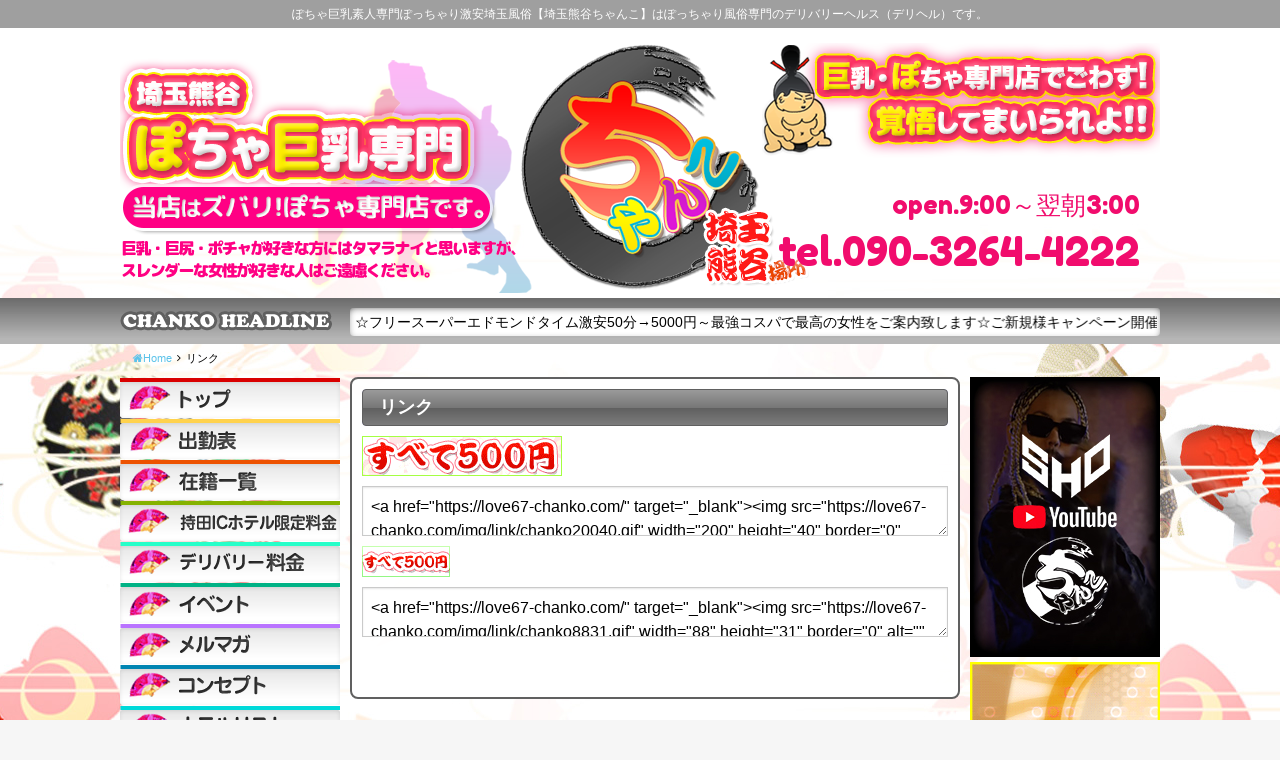

--- FILE ---
content_type: text/css
request_url: https://love67-chanko.com/wp/wp-content/themes/010cubizm-line/lib/swiper/css/swiper.min.css?ver=3.4.0
body_size: 4013
content:
 .swiper-container {margin-left:auto;margin-right:auto;position:relative;overflow:hidden;z-index:1;}.swiper-container:hover .swiper-button-prev,.swiper-container:hover .swiper-button-next {opacity:.6;}.swiper-container:hover .swiper-button-prev {left:10px;}.swiper-container:hover .swiper-button-next {right:10px;}.swiper-container-no-flexbox .swiper-slide {float:left;}.swiper-container-vertical > .swiper-wrapper {-webkit-box-orient:vertical;-moz-box-orient:vertical;-ms-flex-direction:column;-webkit-flex-direction:column;flex-direction:column;}.swiper-wrapper {position:relative;width:100%;height:100%;z-index:1;display:-webkit-box;display:-moz-box;display:-ms-flexbox;display:-webkit-flex;display:flex;-webkit-transition-property:-webkit-transform;-moz-transition-property:-moz-transform;-o-transition-property:-o-transform;-ms-transition-property:-ms-transform;transition-property:transform;-webkit-box-sizing:content-box;-moz-box-sizing:content-box;box-sizing:content-box;}.swiper-container-android .swiper-slide,.swiper-wrapper {-webkit-transform:translate3d(0px,0,0);-moz-transform:translate3d(0px,0,0);-o-transform:translate(0px,0px);-ms-transform:translate3d(0px,0,0);transform:translate3d(0px,0,0);}.swiper-container-multirow > .swiper-wrapper {-webkit-box-lines:multiple;-moz-box-lines:multiple;-ms-flex-wrap:wrap;-webkit-flex-wrap:wrap;flex-wrap:wrap;}.swiper-container-free-mode > .swiper-wrapper {-webkit-transition-timing-function:ease-out;-moz-transition-timing-function:ease-out;-ms-transition-timing-function:ease-out;-o-transition-timing-function:ease-out;transition-timing-function:ease-out;margin:0 auto;}.swiper-slide {-webkit-flex-shrink:0;-ms-flex:0 0 auto;flex-shrink:0;width:100%;height:100%;position:relative;}.swiper-container-autoheight,.swiper-container-autoheight .swiper-slide {height:auto;}.swiper-container-autoheight .swiper-wrapper {-webkit-box-align:start;-ms-flex-align:start;-webkit-align-items:flex-start;align-items:flex-start;-webkit-transition-property:-webkit-transform,height;-moz-transition-property:-moz-transform;-o-transition-property:-o-transform;-ms-transition-property:-ms-transform;transition-property:transform,height;}.swiper-container .swiper-notification {position:absolute;left:0;top:0;pointer-events:none;opacity:0;z-index:-1000;}.swiper-wp8-horizontal {-ms-touch-action:pan-y;touch-action:pan-y;}.swiper-wp8-vertical {-ms-touch-action:pan-x;touch-action:pan-x;}.swiper-button-prev,.swiper-button-next {position:absolute;top:50%;width:46px;height:46px;margin-top:-22px;z-index:10;cursor:pointer;background-size:46px;background-position:center;background-repeat:no-repeat;opacity:0;-moz-transition:0.4s;-o-transition:0.4s;-webkit-transition:0.4s;transition:0.4s;}.swiper-button-prev.swiper-button-disabled,.swiper-button-next.swiper-button-disabled {pointer-events:none;display:none;}.swiper-button-prev,.swiper-container-rtl .swiper-button-next {background-image:url("data:image/svg+xml;charset=utf-8,%3Csvg%20xmlns%3D'http%3A%2F%2Fwww.w3.org%2F2000%2Fsvg'%20viewBox%3D'0%200%2027%2044'%3E%3Cpath%20d%3D'M0%2C22L22%2C0l2.1%2C2.1L4.2%2C22l19.9%2C19.9L22%2C44L0%2C22L0%2C22L0%2C22z'%20fill%3D'%23007aff'%2F%3E%3C%2Fsvg%3E");right:auto;left:-5px;}.swiper-button-prev.swiper-button-black,.swiper-container-rtl .swiper-button-next.swiper-button-black {background-image:url("[data-uri]");}.swiper-button-prev.swiper-button-white,.swiper-container-rtl .swiper-button-next.swiper-button-white {background-image:url("data:image/svg+xml;charset=utf-8,%3Csvg%20xmlns%3D'http%3A%2F%2Fwww.w3.org%2F2000%2Fsvg'%20viewBox%3D'0%200%2027%2044'%3E%3Cpath%20d%3D'M0%2C22L22%2C0l2.1%2C2.1L4.2%2C22l19.9%2C19.9L22%2C44L0%2C22L0%2C22L0%2C22z'%20fill%3D'%23ffffff'%2F%3E%3C%2Fsvg%3E");}.swiper-button-next,.swiper-container-rtl .swiper-button-prev {background-image:url("data:image/svg+xml;charset=utf-8,%3Csvg%20xmlns%3D'http%3A%2F%2Fwww.w3.org%2F2000%2Fsvg'%20viewBox%3D'0%200%2027%2044'%3E%3Cpath%20d%3D'M27%2C22L27%2C22L5%2C44l-2.1-2.1L22.8%2C22L2.9%2C2.1L5%2C0L27%2C22L27%2C22z'%20fill%3D'%23007aff'%2F%3E%3C%2Fsvg%3E");right:-5px;left:auto;}.swiper-button-next.swiper-button-black,.swiper-container-rtl .swiper-button-prev.swiper-button-black {background-image:url("[data-uri]");}.swiper-button-next.swiper-button-white,.swiper-container-rtl .swiper-button-prev.swiper-button-white {background-image:url("data:image/svg+xml;charset=utf-8,%3Csvg%20xmlns%3D'http%3A%2F%2Fwww.w3.org%2F2000%2Fsvg'%20viewBox%3D'0%200%2027%2044'%3E%3Cpath%20d%3D'M27%2C22L27%2C22L5%2C44l-2.1-2.1L22.8%2C22L2.9%2C2.1L5%2C0L27%2C22L27%2C22z'%20fill%3D'%23ffffff'%2F%3E%3C%2Fsvg%3E");}.swiper-pagination {text-align:center;-webkit-transition:300ms;-moz-transition:300ms;-o-transition:300ms;transition:300ms;-webkit-transform:translate3d(0,0,0);-ms-transform:translate3d(0,0,0);-o-transform:translate3d(0,0,0);transform:translate3d(0,0,0);z-index:10;}.swiper-pagination.swiper-pagination-hidden {opacity:0;}.swiper-pagination-fraction,.swiper-pagination-custom,.swiper-container-horizontal > .swiper-pagination-bullets {width:100%;}.swiper-pagination-bullet {width:12px;height:12px;display:inline-block;border-radius:100%;background:#000;opacity:0.2;}button.swiper-pagination-bullet {border:none;margin:0;padding:0;box-shadow:none;-moz-appearance:none;-ms-appearance:none;-webkit-appearance:none;appearance:none;}.swiper-pagination-clickable .swiper-pagination-bullet {cursor:pointer;}.swiper-pagination-white .swiper-pagination-bullet {background:#fff;}.swiper-pagination-bullet-active {opacity:1;background:#007aff;}.swiper-pagination-white .swiper-pagination-bullet-active {background:#fff;}.swiper-pagination-black .swiper-pagination-bullet-active {background:#000;}.swiper-container-vertical > .swiper-pagination-bullets {right:10px;top:50%;-webkit-transform:translate3d(0px,-50%,0);-moz-transform:translate3d(0px,-50%,0);-o-transform:translate(0px,-50%);-ms-transform:translate3d(0px,-50%,0);transform:translate3d(0px,-50%,0);}.swiper-container-vertical > .swiper-pagination-bullets .swiper-pagination-bullet {margin:5px 0;display:block;}.swiper-container-horizontal > .swiper-pagination-bullets .swiper-pagination-bullet {margin:0 5px;}.swiper-pagination-progress {background:rgba(0,0,0,0.25);position:absolute;}.swiper-pagination-progress .swiper-pagination-progressbar {background:#007aff;position:absolute;left:0;top:0;width:100%;height:100%;-webkit-transform:scale(0);-ms-transform:scale(0);-o-transform:scale(0);transform:scale(0);-webkit-transform-origin:left top;-moz-transform-origin:left top;-ms-transform-origin:left top;-o-transform-origin:left top;transform-origin:left top;}.swiper-container-rtl .swiper-pagination-progress .swiper-pagination-progressbar {-webkit-transform-origin:right top;-moz-transform-origin:right top;-ms-transform-origin:right top;-o-transform-origin:right top;transform-origin:right top;}.swiper-container-horizontal > .swiper-pagination-progress {width:100%;height:4px;left:0;top:0;}.swiper-container-vertical > .swiper-pagination-progress {width:4px;height:100%;left:0;top:0;}.swiper-pagination-progress.swiper-pagination-white {background:rgba(255,255,255,0.5);}.swiper-pagination-progress.swiper-pagination-white .swiper-pagination-progressbar {background:#fff;}.swiper-pagination-progress.swiper-pagination-black .swiper-pagination-progressbar {background:#000;}.swiper-container-3d {-webkit-perspective:1200px;-moz-perspective:1200px;-o-perspective:1200px;perspective:1200px;}.swiper-container-3d .swiper-wrapper,.swiper-container-3d .swiper-slide,.swiper-container-3d .swiper-slide-shadow-left,.swiper-container-3d .swiper-slide-shadow-right,.swiper-container-3d .swiper-slide-shadow-top,.swiper-container-3d .swiper-slide-shadow-bottom,.swiper-container-3d .swiper-cube-shadow {-webkit-transform-style:preserve-3d;-moz-transform-style:preserve-3d;-ms-transform-style:preserve-3d;transform-style:preserve-3d;}.swiper-container-3d .swiper-slide-shadow-left,.swiper-container-3d .swiper-slide-shadow-right,.swiper-container-3d .swiper-slide-shadow-top,.swiper-container-3d .swiper-slide-shadow-bottom {position:absolute;left:0;top:0;width:100%;height:100%;pointer-events:none;z-index:10;}.swiper-container-3d .swiper-slide-shadow-left {background-image:-webkit-gradient(linear,left top,right top,from(rgba(0,0,0,0.5)),to(transparent));background-image:-webkit-linear-gradient(right,rgba(0,0,0,0.5),transparent);background-image:-moz-linear-gradient(right,rgba(0,0,0,0.5),transparent);background-image:-o-linear-gradient(right,rgba(0,0,0,0.5),transparent);background-image:linear-gradient(to left,rgba(0,0,0,0.5),rgba(0,0,0,0));}.swiper-container-3d .swiper-slide-shadow-right {background-image:-webkit-gradient(linear,right top,left top,from(rgba(0,0,0,0.5)),to(transparent));background-image:-webkit-linear-gradient(left,rgba(0,0,0,0.5),transparent);background-image:-moz-linear-gradient(left,rgba(0,0,0,0.5),transparent);background-image:-o-linear-gradient(left,rgba(0,0,0,0.5),transparent);background-image:linear-gradient(to right,rgba(0,0,0,0.5),rgba(0,0,0,0));}.swiper-container-3d .swiper-slide-shadow-top {background-image:-webkit-gradient(linear,left top,left bottom,from(rgba(0,0,0,0.5)),to(transparent));background-image:-webkit-linear-gradient(bottom,rgba(0,0,0,0.5),transparent);background-image:-moz-linear-gradient(bottom,rgba(0,0,0,0.5),transparent);background-image:-o-linear-gradient(bottom,rgba(0,0,0,0.5),transparent);background-image:linear-gradient(to top,rgba(0,0,0,0.5),rgba(0,0,0,0));}.swiper-container-3d .swiper-slide-shadow-bottom {background-image:-webkit-gradient(linear,left bottom,left top,from(rgba(0,0,0,0.5)),to(transparent));background-image:-webkit-linear-gradient(top,rgba(0,0,0,0.5),transparent);background-image:-moz-linear-gradient(top,rgba(0,0,0,0.5),transparent);background-image:-o-linear-gradient(top,rgba(0,0,0,0.5),transparent);background-image:linear-gradient(to bottom,rgba(0,0,0,0.5),rgba(0,0,0,0));}.swiper-container-coverflow .swiper-wrapper,.swiper-container-flip .swiper-wrapper {-ms-perspective:1200px;}.swiper-container-cube,.swiper-container-flip {overflow:visible;}.swiper-container-cube .swiper-slide,.swiper-container-flip .swiper-slide {pointer-events:none;-webkit-backface-visibility:hidden;-moz-backface-visibility:hidden;-ms-backface-visibility:hidden;backface-visibility:hidden;z-index:1;}.swiper-container-cube .swiper-slide .swiper-slide,.swiper-container-flip .swiper-slide .swiper-slide {pointer-events:none;}.swiper-container-cube .swiper-slide-active,.swiper-container-flip .swiper-slide-active,.swiper-container-cube .swiper-slide-active .swiper-slide-active,.swiper-container-flip .swiper-slide-active .swiper-slide-active {pointer-events:auto;}.swiper-container-cube .swiper-slide-shadow-top,.swiper-container-flip .swiper-slide-shadow-top,.swiper-container-cube .swiper-slide-shadow-bottom,.swiper-container-flip .swiper-slide-shadow-bottom,.swiper-container-cube .swiper-slide-shadow-left,.swiper-container-flip .swiper-slide-shadow-left,.swiper-container-cube .swiper-slide-shadow-right,.swiper-container-flip .swiper-slide-shadow-right {z-index:0;-webkit-backface-visibility:hidden;-moz-backface-visibility:hidden;-ms-backface-visibility:hidden;backface-visibility:hidden;}.swiper-container-cube .swiper-slide {visibility:hidden;-webkit-transform-origin:0 0;-moz-transform-origin:0 0;-ms-transform-origin:0 0;transform-origin:0 0;width:100%;height:100%;}.swiper-container-cube.swiper-container-rtl .swiper-slide {-webkit-transform-origin:100% 0;-moz-transform-origin:100% 0;-ms-transform-origin:100% 0;transform-origin:100% 0;}.swiper-container-cube .swiper-slide-active,.swiper-container-cube .swiper-slide-next,.swiper-container-cube .swiper-slide-prev,.swiper-container-cube .swiper-slide-next + .swiper-slide {pointer-events:auto;visibility:visible;}.swiper-container-cube .swiper-cube-shadow {position:absolute;left:0;bottom:0px;width:100%;height:100%;background:#000;opacity:0.6;-webkit-filter:blur(50px);filter:blur(50px);z-index:0;}.swiper-container-fade.swiper-container-free-mode .swiper-slide {-webkit-transition-timing-function:ease-out;-moz-transition-timing-function:ease-out;-ms-transition-timing-function:ease-out;-o-transition-timing-function:ease-out;transition-timing-function:ease-out;}.swiper-container-fade .swiper-slide {pointer-events:none;-webkit-transition-property:opacity;-moz-transition-property:opacity;-o-transition-property:opacity;transition-property:opacity;}.swiper-container-fade .swiper-slide .swiper-slide {pointer-events:none;}.swiper-container-fade .swiper-slide-active,.swiper-container-fade .swiper-slide-active .swiper-slide-active {pointer-events:auto;}.swiper-zoom-container {width:100%;height:100%;display:-webkit-box;display:-moz-box;display:-ms-flexbox;display:-webkit-flex;display:flex;-webkit-box-pack:center;-moz-box-pack:center;-ms-flex-pack:center;-webkit-justify-content:center;justify-content:center;-webkit-box-align:center;-moz-box-align:center;-ms-flex-align:center;-webkit-align-items:center;align-items:center;text-align:center;}.swiper-zoom-container > img,.swiper-zoom-container > svg,.swiper-zoom-container > canvas {max-width:100%;max-height:100%;object-fit:contain;}.swiper-scrollbar {border-radius:10px;position:relative;-ms-touch-action:none;background:rgba(0,0,0,0.1);}.swiper-container-horizontal > .swiper-scrollbar {position:absolute;left:1%;bottom:3px;z-index:50;height:5px;width:98%;}.swiper-container-vertical > .swiper-scrollbar {position:absolute;right:3px;top:1%;z-index:50;width:5px;height:98%;}.swiper-scrollbar-drag {height:100%;width:100%;position:relative;background:rgba(0,0,0,0.5);border-radius:10px;left:0;top:0;}.swiper-scrollbar-cursor-drag {cursor:move;}.swiper-lazy-preloader {width:42px;height:42px;position:absolute;left:50%;top:50%;margin-left:-21px;margin-top:-21px;z-index:10;-webkit-transform-origin:50%;-moz-transform-origin:50%;transform-origin:50%;-webkit-animation:swiper-preloader-spin 1s steps(12,end) infinite;-moz-animation:swiper-preloader-spin 1s steps(12,end) infinite;animation:swiper-preloader-spin 1s steps(12,end) infinite;}.swiper-lazy-preloader:after {display:block;content:"";width:100%;height:100%;background-image:url("data:image/svg+xml;charset=utf-8,%3Csvg%20viewBox%3D'0%200%20120%20120'%20xmlns%3D'http%3A%2F%2Fwww.w3.org%2F2000%2Fsvg'%20xmlns%3Axlink%3D'http%3A%2F%2Fwww.w3.org%2F1999%2Fxlink'%3E%3Cdefs%3E%3Cline%20id%3D'l'%20x1%3D'60'%20x2%3D'60'%20y1%3D'7'%20y2%3D'27'%20stroke%3D'%236c6c6c'%20stroke-width%3D'11'%20stroke-linecap%3D'round'%2F%3E%3C%2Fdefs%3E%3Cg%3E%3Cuse%20xlink%3Ahref%3D'%23l'%20opacity%3D'.27'%2F%3E%3Cuse%20xlink%3Ahref%3D'%23l'%20opacity%3D'.27'%20transform%3D'rotate(30%2060%2C60)'%2F%3E%3Cuse%20xlink%3Ahref%3D'%23l'%20opacity%3D'.27'%20transform%3D'rotate(60%2060%2C60)'%2F%3E%3Cuse%20xlink%3Ahref%3D'%23l'%20opacity%3D'.27'%20transform%3D'rotate(90%2060%2C60)'%2F%3E%3Cuse%20xlink%3Ahref%3D'%23l'%20opacity%3D'.27'%20transform%3D'rotate(120%2060%2C60)'%2F%3E%3Cuse%20xlink%3Ahref%3D'%23l'%20opacity%3D'.27'%20transform%3D'rotate(150%2060%2C60)'%2F%3E%3Cuse%20xlink%3Ahref%3D'%23l'%20opacity%3D'.37'%20transform%3D'rotate(180%2060%2C60)'%2F%3E%3Cuse%20xlink%3Ahref%3D'%23l'%20opacity%3D'.46'%20transform%3D'rotate(210%2060%2C60)'%2F%3E%3Cuse%20xlink%3Ahref%3D'%23l'%20opacity%3D'.56'%20transform%3D'rotate(240%2060%2C60)'%2F%3E%3Cuse%20xlink%3Ahref%3D'%23l'%20opacity%3D'.66'%20transform%3D'rotate(270%2060%2C60)'%2F%3E%3Cuse%20xlink%3Ahref%3D'%23l'%20opacity%3D'.75'%20transform%3D'rotate(300%2060%2C60)'%2F%3E%3Cuse%20xlink%3Ahref%3D'%23l'%20opacity%3D'.85'%20transform%3D'rotate(330%2060%2C60)'%2F%3E%3C%2Fg%3E%3C%2Fsvg%3E");background-position:50%;-webkit-background-size:100%;background-size:100%;background-repeat:no-repeat;}.swiper-lazy-preloader-white:after {background-image:url("data:image/svg+xml;charset=utf-8,%3Csvg%20viewBox%3D'0%200%20120%20120'%20xmlns%3D'http%3A%2F%2Fwww.w3.org%2F2000%2Fsvg'%20xmlns%3Axlink%3D'http%3A%2F%2Fwww.w3.org%2F1999%2Fxlink'%3E%3Cdefs%3E%3Cline%20id%3D'l'%20x1%3D'60'%20x2%3D'60'%20y1%3D'7'%20y2%3D'27'%20stroke%3D'%23fff'%20stroke-width%3D'11'%20stroke-linecap%3D'round'%2F%3E%3C%2Fdefs%3E%3Cg%3E%3Cuse%20xlink%3Ahref%3D'%23l'%20opacity%3D'.27'%2F%3E%3Cuse%20xlink%3Ahref%3D'%23l'%20opacity%3D'.27'%20transform%3D'rotate(30%2060%2C60)'%2F%3E%3Cuse%20xlink%3Ahref%3D'%23l'%20opacity%3D'.27'%20transform%3D'rotate(60%2060%2C60)'%2F%3E%3Cuse%20xlink%3Ahref%3D'%23l'%20opacity%3D'.27'%20transform%3D'rotate(90%2060%2C60)'%2F%3E%3Cuse%20xlink%3Ahref%3D'%23l'%20opacity%3D'.27'%20transform%3D'rotate(120%2060%2C60)'%2F%3E%3Cuse%20xlink%3Ahref%3D'%23l'%20opacity%3D'.27'%20transform%3D'rotate(150%2060%2C60)'%2F%3E%3Cuse%20xlink%3Ahref%3D'%23l'%20opacity%3D'.37'%20transform%3D'rotate(180%2060%2C60)'%2F%3E%3Cuse%20xlink%3Ahref%3D'%23l'%20opacity%3D'.46'%20transform%3D'rotate(210%2060%2C60)'%2F%3E%3Cuse%20xlink%3Ahref%3D'%23l'%20opacity%3D'.56'%20transform%3D'rotate(240%2060%2C60)'%2F%3E%3Cuse%20xlink%3Ahref%3D'%23l'%20opacity%3D'.66'%20transform%3D'rotate(270%2060%2C60)'%2F%3E%3Cuse%20xlink%3Ahref%3D'%23l'%20opacity%3D'.75'%20transform%3D'rotate(300%2060%2C60)'%2F%3E%3Cuse%20xlink%3Ahref%3D'%23l'%20opacity%3D'.85'%20transform%3D'rotate(330%2060%2C60)'%2F%3E%3C%2Fg%3E%3C%2Fsvg%3E");}@-webkit-keyframes swiper-preloader-spin {100% {-webkit-transform:rotate(360deg);}}@keyframes swiper-preloader-spin {100% {transform:rotate(360deg);}}